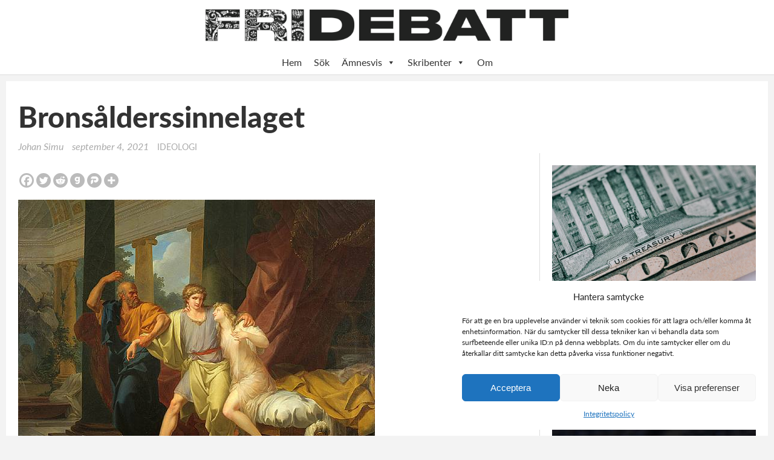

--- FILE ---
content_type: text/css
request_url: https://fridebatt.se/wp-content/themes/lemesos/style.css?ver=6.5.5.1730754173
body_size: 4845
content:
/*
Theme Name: Lemesos

Theme URI: https://toth-illustration.com/lemesos/

Description: Lemesos is a smart, light, and simple to use theme for a great online presence. It’s a grid theme, and the posts are shown as cards, with mouseover zooming featured images. Also with a large banner widget, which can be used to make a long scrolling site. Responsive, liquid layout for all kind of devices. It's a multipurpose theme, including a wide page template suitable for design with Gutenberg blocks. Including post formats, custom-logo, widget areas under header, sidebar and footer.f.nav


Lemesos WordPress theme, Copyright (C) 2021 Robert Toth
Lemesos WordPress theme is licensed under the GPL.
Resource Graphics: screenshot.png, Copyright (C) 2021 Robert Toth.

Author: Robert Toth
Author URI: https://toth-illustration.com/
Version: 10.0
Copyright: Robert Toth, https://toth-illustration.com/
License: GNU General Public License v2 or later
License URI: http://www.gnu.org/licenses/gpl-2.0.html
Resource All graphic objects, example: screenshot.png
Tags: grid-layout, custom-logo, custom-background, custom-menu, sticky-post, post-formats, right-sidebar, threaded-comments, footer-widgets
Text Domain: lemesos
Domain Path: /languages

This theme, like WordPress, is licensed under the GPL.
Use it to make something creative, have fun, and share what you've learned with others.

*/

/*-----LEMESOS, WORD PRESS STYLESHEET------*/

/*RESET*/

html, 
body, 
ol,
ul, 
li{
	margin:0;
    padding:0;
	border:0;
	font-size: 100%;
	font: inherit;
	vertical-align: baseline;
	list-style:none;
}

/*FONTS*/

@font-face{
	font-family: "Lato";
	src: url("fonts/Lato/Lato-Regular.ttf") format('truetype');
	font-style: normal;
}

@font-face{
	font-family: "Lato";
	src: url("fonts/Lato/Lato-Italic.ttf") format('truetype');
	 font-style: italic;
}

@font-face{
	font-family: "Lato";
	src: url("fonts/Lato/Lato-Bold.ttf") format('truetype');
	font-weight: bold;
}

@font-face{
	font-family: "Lato";
	src: url("fonts/Lato/Lato-BoldItalic.ttf") format('truetype');
	font-weight: bold;
	font-style: italic;
}

@font-face{
	font-family: "Lato";
	src: url("fonts/Lato/Lato-Heavy.ttf") format('truetype');
	font-weight: 800;
}




/*RESPONSIVE ELEMENTS*/

@media screen and (max-width: 800px){ 


	#logo{
		padding:0 15px;
	}
	
	.post{
		display:block;
		margin:10px 10px 0 10px !important;
	}

	.page #wrapper,
	.single #wrapper{
		margin:10px !important;
		padding-top:20px;
	}

	#content,
	#sidebar,
	#sidebar2{
		width:100%;
	}

	.single h1,
	.page h1,
	.blog h1{
		font-size:26px;
	}
	
	.post-title{
		padding:0 30px;
	}
	
	.home h2,
	.blog h2,
	.archive h2{
		font-size:26px;
	}

	#comments{
		padding:10px;
	}

	#footer .widget{
		padding:10px 30px;
	}
}


@media screen and (min-width: 801px) and (max-width: 1300px){
	

	.single h1,
	.page h1{
		font-size:300%;
	}
	
	.page #wrapper,
	.single #wrapper{
		margin:10px !important;
		padding-top:20px;
	}

	#content{
		width:70%;
	}
	
	#sidebar,
	#sidebar2{
		width:30%;
	}
	
	#comments{
		padding:10px 20px;
	}

	#footer .widget{
		width:27%;
		padding:20px 3%;
	}

	.post-title{
		padding:0 20px;
	}

	.home .post,
	.blog .post,
	.archive .post{
		width:44%;
		padding:20px 2% 0 2%;
		margin:20px 1% 0 1%;
		float:left;
		height:600px;
	}
	
	.page .post{
		min-height:500px;
		width:100%;
		/*background:none !important;*/
		margin-bottom:20px;
	}
	
	.widget .alignleft,
	.single .alignleft,
	.page .alignleft{
		float: left;
		margin: 0 1em 0 0 !important;	
	}

	.widget .alignright,
	.single .alignright,
	.page .alignright{
		float: right;
		margin: 0 0 0 1em !important;
	}
	
	.widget .aligncenter,
	.single .aligncenter,
	.page .aligncenter{
		clear: both;
		display: block;
		margin: 0 auto;
	}
	
}


@media screen and (min-width: 1301px){


	.page #wrapper,
	.single #wrapper{
		margin-top:20px;
		padding-top:20px;
	}
	
	.single h1,
	.page h1{
		font-size:400%;
	}

	#content{
		width:70%;
	}
	
	#comments{
		padding:10px 20px;
	}

	#footer .widget{
		width:27%;
		padding:20px 3%;
	}

	#sidebar,
	#sidebar2{
		width:30%;
		margin-top:45px;
	}
	
	.home .post:nth-child(1),
	.blog .post:nth-child(1),
	.archive .post:nth-child(1),
	.home .post:nth-child(2),
	.blog .post:nth-child(2),
	.archive .post:nth-child(2){
		width:44%;
		height:550px;
		margin:20px 1%;
		padding:25px 2%;
		float:left;
	}
	
	.home .post:nth-child(1) .featured,
	.blog .post:nth-child(1) .featured,
	.archive .post:nth-child(1) .featured,
	.home .post:nth-child(2) .featured,
	.blog .post:nth-child(2) .featured,
	.archive .post:nth-child(2) .featured{
		height:300px !important;
	}
	
	
	.home .post:nth-child(n+3):nth-child(-n+5),
	.blog .post:nth-child(n+3):nth-child(-n+5),
	.archive .post:nth-child(n+3):nth-child(-n+5){
		float:left;
		width:94%;
		margin:0 1% 20px 1%;
		padding:25px 2% 0 2%;
}
	
	.home .post:nth-child(n+3):nth-child(-n+15) .featured,
	.blog .post:nth-child(n+3):nth-child(-n+15) .featured,
	.archive .post:nth-child(n+3):nth-child(-n+15) .featured{
		float:left !important;
		width:410px !important;
		height:220px !important;
		margin:0 20px 20px 0;
	}
	
	.home .post:nth-child(n+3):nth-child(-n+5) img,
	.blog .post:nth-child(n+3):nth-child(-n+5) img,
	.archive .post:nth-child(n+3):nth-child(-n+5) img{
		float:left !important;
	}
	
	.home .post:nth-child(n+6),
	.blog .post:nth-child(n+6),
	.archive .post:nth-child(n+6){
		width:27.3%;
		height:550px;
		margin:0 1% 20px 1%;
		padding:25px 2%;
		float:left;
	}
	
	.home .post:nth-child(-n+5) h2,
	.blog .post:nth-child(-n+5) h2,
	.archive .post:nth-child(-n+5) h2{
		font-size:40px !important;
	}
	
	.page .post{
		min-height:500px;
		width:100%;
		/*background:none !important;*/
		margin-bottom:20px;
}

	.widget .alignleft,
	.single .alignleft,
	.page .alignleft{
		float: left;
		margin: 0 1em 0 0 !important;	
	}

	.widget .alignright,
	.single .alignright,
	.page .alignright{
		float: right;
		margin: 0 0 0 1em !important;
	}
	
	.widget .aligncenter,
	.single .aligncenter,
	.page .aligncenter{
		clear: both;
		display: block;
		margin: 0 auto;
	}

}

/* RESPONSIVE images & media */

#logo img,
#banner img,
#footer img,
#sidebar img,
.widget img,
.comment img,
.post img{
	max-width: 100%; /* Fluid images for posts, comments, and widgets */
	height: auto;
}

img[class*="align"],
img[class*="wp-image-"],
img[class*="attachment-"] {
	height: auto; /* Make sure images with WordPress-added height and width attributes are scaled correctly */
}

img.size-full,
img.size-large,
img.size-medium,
img.header-image,
img.wp-post-image {
	max-width: 100%;
	height: auto; /* Make sure images with WordPress-added height and width attributes are scaled correctly */
}

/* Make sure videos and embeds fit their containers */
embed,
iframe,
object,
video {
	max-width: 100%;
}
.entry-content .twitter-tweet-rendered {
	max-width: 100% !important; /* Override the Twitter embed fixed width */
	height: auto;
}

.featured{
	overflow: hidden;
	max-width: 100%;
	max-height: 300px;
}

.featured img{
	object-fit: cover !important;
	width:100%;
	height: 300px;
	object-position: 0 33%;
}

/*ZOOM IMAGES*/

.featured a img {
  -webkit-transition: -webkit-transform 3s ease;
  -moz-transition: -moz-transform 3s ease;
  -o-transition: -o-transform 3s ease;
  transition: transform 3s ease;
}

.featured a img:hover {
  -webkit-transform: scale(1.07);
  -moz-transform: scale(1.07);
  -ms-transform: scale(1.07);
  -o-transform: scale(1.07);
  transform: scale(1.07);
}

.recent-post .metadata a{
	margin:0 0 20px 0 !important;
}

#sidebar .featured{
	max-height:220px;
}

/*IMAGES*/

img{
	display:block;
}

a img{
	border:0;
}

img.aligncenter,
img.alignleft, 
img.alignright,
img.alignnone {
	padding:0;
	margin:0;
	border: none;
}

.aligncenter,
.alignright,
.alignleft,
.alignnone{
	display: block;
	border:0;
	margin:0;
}




/*IMAGES CAPTION*/


.wp-caption {
    max-width: 100%;
	padding:0;
	margin:0;
}

.wp-caption img {
    max-width: 99.03225806% !important;
    height: auto;
	padding-top:16px;
}

.wp-caption-text {
	position:relative;
	line-height:110%;
	font-style:italic;
	padding:0.4em 0 0.4em 0;
	font-size:14px;
}

/*GALLERY*/

.gallery-caption {
	/*max-width:200px;*/
	text-align: left;
	font-style:italic;
}

.gallery a img{
	border: 1px solid #E9E9E9 !important;
}

.gallery {
	margin-bottom: 2em;
}

.gallery-item {
	display: inline-block;
	vertical-align: top;
	float:left;
	width: 100%;
}

.gallery-columns-2 .gallery-item {
	max-width: 48%;
	margin:1% 1% 0 1%;
}

.gallery-columns-3 .gallery-item {
	max-width: 31%;
	margin:1% 1% 0 1%;
}

.gallery-columns-4 .gallery-item {
	max-width: 23%;
	margin:1% 1% 0 1%;
}

.gallery-columns-5 .gallery-item {
	max-width: 18%;
	margin:1% 1% 0 1%;
}

.gallery-columns-6 .gallery-item {
	max-width: 14%;
	margin:1% 1% 0 1%;
}

.gallery-columns-7 .gallery-item {
	max-width: 12%;
	margin:1% 1% 0 1%;
}

.gallery-columns-8 .gallery-item {
	max-width: 10%;
	margin:1% 1% 0 1%;
}

.gallery-columns-9 .gallery-item {
	max-width: 9%;
	margin:1% 1% 0 1%;
}


/*BASIC*/

body{
	font-family: Lato, sans-serif;
	color: #555;
	font-weight:normal;
	line-height: 140%;
	font-size: 16px;
}

#wrapper{
	max-width:1400px;
	display:block;
	position:relative;
	margin: 0 auto;
	padding: 0;
}

.page #wrapper,
.single #wrapper{
	background: #FFF;
}

/*CONTENT*/

#content{
	float:left;
}

#content-broad,
#content-columns{
	display:block;
	margin:0 auto;
	min-height:300px;
}

#content-columns{
	max-width:1400px;
}

#content-broad{
	background:#FFF;
	width:100%;
}

#content-broad .post{
	display:block;
	max-width:840px;
	margin: 10px auto !important;
	/*text-align:center;*/
}

#cat-description{
	display:block;
	margin:o auto;
	text-align:center;
	padding:20px;
}

.searchbox{
	display:block;
	margin:10px 20px;
}

#header{
	display:block;
	clear:both;
	width:100%;
	background:#FFF;
	border-bottom:1px solid #DDD;
}

#logo{
	max-width:600px;
	display:block;
	text-align:center;
	margin:0 auto;
	padding:0 30px;
	}

#logo img{

		display:block;
		padding:15px 0 !important;
	}


/*SITE TITLE*/

#header-text{
	display:block;
	color:#AAA;
	margin:0 auto 20px;
	padding:0 20px;
	text-align:center;
	/*font-style:italic;*/
}

#header-text a{
	color:#333;
}

.site-title{
	margin-left:30px;
	display:inline;
}

.site-description{
	display:inline;
	text-transform:uppercase;
	/*letter-spacing: 0.5px;*/
}

/*LINKS*/

a:link,
a:visited{
	color:#0077AA;
	text-decoration:none;
}

a:active,
a:hover{
	color:#2299CC;
	text-decoration:none;
}

/*HEADINGS*/
 
h1,
h2,
h3,
h4,
h5,
h6{
	line-height:120%;
	padding: 0;
	margin: 10px 0 !important;
	color:#333 !important;
	font-weight:800;
}

h1 a,
h1 a:hover,
h1 a:visited,
h2 a,
h2 a:hover,
h2 a:visited,
h3 a,
h3 a:hover,
h3 a:visited,
h4 a,
h4 a:hover,
h4 a:visited,
h5 a,
h5 a:hover,
h5 a:visited,
h6 a,
h6 a:hover,
h6 a:visited{
	color:#333;
	text-decoration:none;
	font-weight:bold;
}


 h1{
	font-size:30px;
}

h2{
	font-size:28px;
}

h3{
	font-size:26px;
}

h4{
	font-size:24px;
}

h5{
	font-size:22px;
}

h6{
	font-size:20px;
}


/*MENU*/

.nav-wrapper{
	width:100%;
	display:block;
	position:relative;
	clear: both;
}

.nav{
	max-width:1180px;
	margin:0 auto;
	text-align:center;
	position:relative;
}

.nav li{
	float:left;
	position:relative;
}

.nav a{
	display:block;
	text-decoration:none;
	color:#333;
	padding:10px 15px;
}

.nav a:hover,
.nav a:active{
	color:#999;
}

#header .nav .current-menu-item a{
}

.nav ul ul{
	display:none;
    position:absolute;
    top:100%;
	float:left;
	text-align:left;
    z-index:9999;
	background: #FFF;
	border:1px solid #DDD;
}

.nav ul ul a{
	display:inline-block;
	height:auto;
	padding:10px 20px !important;
	margin:0;
	width:250px;
	border-bottom:1px solid #FFF !important;
}

/*.nav ul ul li{
	display:inline-block;
}

.nav ul ul:nth-child(odd) a{
	float: left;
}

.nav ul ul:nth-child(even) a{
	float: right;
}*/

.nav ul ul a:hover{
	background:#f7f7f7;
}

.nav ul ul ul{
	display:none;
    position:absolute;
    left:100%;
	top:-1px;
	text-align:left;
    z-index:9999;
	background: #FFF;
	border:1px solid #DDD;
}

.nav ul ul ul a{
	height:auto;
	padding:10px;
	margin:0;
	width:200px;
}

.nav ul ul ul a:hover{
	background:#f7f7f7;
}

.nav ul li:hover > ul{
    display:block;
}

/*POST*/

.post-title{
	display:block;
	position:relative;
	max-width:1360px;
	margin:0 auto;
}

.post{
	display:block;
	overflow: hidden;
	background:#FFF;
	padding:20px 20px 10px 20px;
	border-bottom:1px solid #DDD;
	/*border: 20px solid #FFF;*/
}

.single .post,
.page .post{
	display:block;
	margin-top:10px;
}

.search .post,
.search .page{
	display:block;
	margin:10px 20px 0 20px;
}

.search .page{
	margin:10px 20px 0 20px;
	background:#FFF;
	border:1px solid #DDD;
}

.post-broad{
	width: 96%;
	padding: 2%;
	float: left;
	overflow: hidden;
}

.error404 .post{
	padding: 20px;
	min-height: 400px;
	text-align:center;
	border:0 !important;
	background: none !important;
}


.entry{
	display:block;
	overflow:hidden;
	font-size: 18px;
	line-height:180%;
	padding:0;
	margin:0;
}

.single .entry,
.page .entry{
}

.entry ul{
	display:table;
	padding:0px 0px 0px 15px;
}

.entry ul a{
	font-weight:bold;
}

.entry ul li,
.entry-columns ul li{
	list-style-type: square;
	margin: 5px 0 5px 20px;
}

.entry ul ul li,
.entry-columns ul ul li{
	list-style-type: circle;
	margin-left:20px;
}

.entry ol li,
.entry-columns ol li{
	list-style: decimal;
	margin: 10px 0 10px 20px;
}


/*METADATA*/


.metadata,
.metadata2{
	color:#AAA;
	display:inline;
	line-height:120% !important;
}

.metadata{
	text-transform:uppercase;
	font-size:14px;
}

.metadata2{
	font-style:italic;
	font-weight:normal;
}

.metadata a, 
.metadata a:visited,
.metadata2 a,
.metadata2 a:visited{
	color:#AAA;
	text-decoration: none; 
	display:inline-block;
	padding: 0 10px 0 0 !important;
	margin:0 !important;
}

.metadata a:hover,
.metadata2 a:hover{
	color:#0098dc;
	text-decoration: none; 
}

.sticky{

}

blockquote{
	display:table;
	padding:10px 0 10px 30px;
	margin:0;
	line-height:140%;
	color:#333;
	font-size:20px;
	font-style:italic;
	font-weight:normal;
}

blockquote:before{ 
	font-size:500%;
	color:#333;
	line-height:100%;
	display: block; 
	float:left;
	position:relative;
	top:10px;
	right:15px;
	/*content: "\201C";*/
	content: "\201D";
} 

address{
	display: table;
	font-style:normal;
	margin:10px 0 10px 0;
	padding:10px;
    background:#f7f7f7;
	border-top:1px solid #DDD;
	border-bottom:1px solid #DDD;
}

pre{
	padding:10px; 
	letter-spacing:normal;
	color: #666;
  	overflow: auto;
    background:#f7f7f7;
	border-top:1px solid #DDD;
	border-bottom:1px solid #DDD;
 	white-space: pre-wrap;       /* css-3 */
 	white-space: -moz-pre-wrap;  /* Mozilla, since 1999 */
 	white-space: -pre-wrap;      /* Opera 4-6 */
 	white-space: -o-pre-wrap;    /* Opera 7 */
 	word-wrap: break-word;       /* Internet Explorer 5.5+ */
}

.pagenumber{
	max-width:300px;
	clear:both;
	margin:15px 0;
}

.pagenumber a{
	padding:10px 15px;
	margin:0 7px;
	color:#FFF;
	background:#333;
}

.pagenumber a:hover{
	background:#999;
}

/*POST NAVIGATION*/

.navigation,
.navigation2{
	display:inline-block;
	padding:40px;
}

.navigation2{
	float:right;
}

.navigation a,
.navigation a:visited,
.navigation2 a,
.navigation2 a:visited{
	color:#333;
	font-weight:bold;
}

.navigation a:hover,
.navigation a:active,
.navigation2 a:hover,
.navigation2 a:active{
	color:#0077AA;
}

/*FORMATS - REMOVED*/

/*SIDEBAR & BANNER*/

#banner {
	display:block;
	clear:both;
	max-width:1400;
	margin:20px 0 10px 0;
	padding:10px 0;
	border-top:1px solid #EEE;
}

#banner .widget{
	width:100%;
	display:block;
	margin:40px auto;
	line-height:120%;
}

.widget{
	display:block;
}

.widget h2{
	font-size:20px;
	padding:0 0 10px 0;
}

#sidebar,
#sidebar2{
	float:left;
	position:relative;
}

#sidebar .widget,
#sidebar2 .widget{
	padding:20px;
	background:#FFF;
	clear:both;
	border-bottom:1px solid #DDD;
	border-left:1px solid #DDD;
}

#sidebar .widget ul li,
#sidebar2 .widget ul li{
	padding:0.3em 0;
	margin:0.3em 0;
	border-bottom:1px solid #DDD;
}


fieldset {
	border:1px solid #DDD;
	padding:10px;
	margin:10px 0;
}

legend {
	font-weight:bold;
}

/*BUTTONS & FORMS*/

input,
textarea{
	display:block;
	font-size: 100%;
	font-family: inherit;
	overflow: auto;
	margin: 0;
	color:#AAA;
	background: #FFF;
	border:1px solid #DDD;
	padding:0 10px;
}

input{
	height:2em;
}

textarea{
	width:90%;
}

select{
	font-size: 100%;
	border: none;
	overflow: auto;
	background:#FFF;
	color:#666;
	padding: 0 5px;
	height:2.4em;
	border:1px solid #DDD;
}

#searchform input{
    font-size:100%;
	background:#FFF;
	margin:0px 0px 10px 0px;
	padding:3px 10px;
	width:200px;
	color:#AAA;
	height:2em;
}

#searchsubmit{
    display: none !important;
}

input[type="submit"],
input[type="reset"]{
	font-size: 100%;
	color: #FFF;
	background: #0077AA;
	margin: 0.5em 0;
	padding: 0em 2em;
	border: none;
	font-weight: normal;
	height:2.5em;
}

input[type="file"]{
	display:inline-block;
	color: #666;
	background: none;
	padding:0;
	margin:0.5em 0;
	border:0;
	line-height:100%;
}

input[type="file"]:hover,
input[type="file"]:active{
	color: #07A;
}

input[type="reset"]{
	display:inline;
}

input[type="submit"]:hover,
input[type="reset"]:hover{
	background:#2299CC;
}

input[type="submit"]:active,
input[type="reset"]:active{
	background:#333;
}

input[type="image"] {
	background-color: transparent;
	border: 0 none;
}

/*TABLE*/

table{
	display:table;
	text-align:left;
	border:none;
	border-collapse:collapse;
}

table th{
	font-weight:bold;
	padding:5px;
	border-bottom:1px solid #DDD;
}

table tr{

}

table td{
	font-weight:normal;
	padding:5px;
	border-bottom:1px solid #DDD;
}


/*LINE*/

hr{
	height:1px;
	background:#DDD;
	border:0;
	margin:1em 0;
}

/* SCREEN READERS*/

.screen-reader-text {
	clip: rect(1px, 1px, 1px, 1px);
	position: absolute !important;
	height: 1px;
	width: 1px;
	overflow: hidden;
}

.screen-reader-text:focus {
	background-color: #f1f1f1;
	border-radius: 3px;
	box-shadow: 0 0 2px 2px rgba(0, 0, 0, 0.6);
	clip: auto !important;
	color: #21759b;
	display: block;
	font-size: 14px;
	font-size: 0.875rem;
	font-weight: bold;
	height: auto;
	left: 5px;
	line-height: normal;
	padding: 15px 23px 14px;
	text-decoration: none;
	top: 5px;
	width: auto;
	z-index: 100000; /* Above WP toolbar. */
}

/*COMMENTS - REMOVED*/


/*FOOTER*/


#footer{
	width:100%;
	display:block;
	clear:both;
}

#footer-wrapper{
	display:block;
	max-width:1400px;
	margin:0 auto;
	clear:both;
}

#footer .widget{
	float:left;
	display:block;
}

#footer .widget ul li{
	padding:0.7em 0;
	border-top:1px solid #DDD;
}

#credits{
	clear: both;
	text-align:center;
	padding:20px;
}

.cards{
	float:left;
	display:table;
	max-width:29%;
	margin:2%;
}

.clear{
	clear:both;
}

.rpwwt-widget a{
	color:#333;
	font-size: 20px;
}

.rpwwt-widget{
	line-height:180%;
}